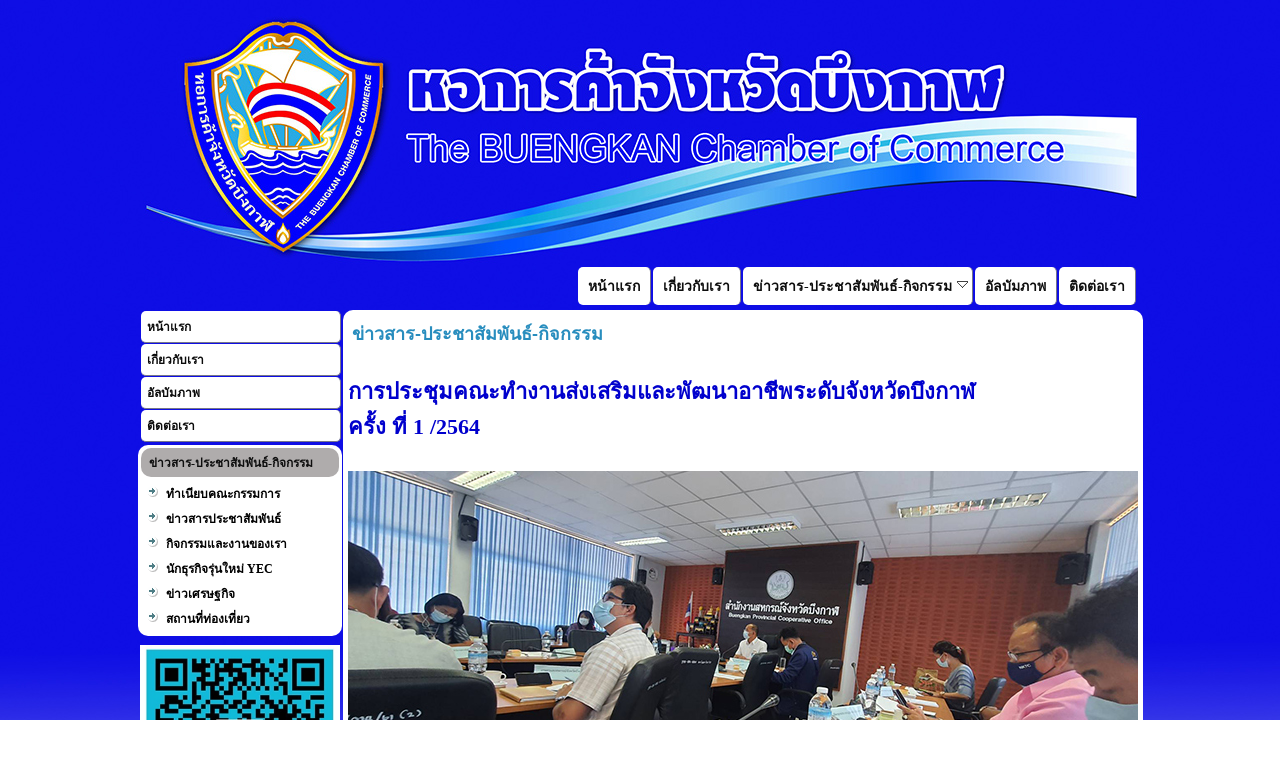

--- FILE ---
content_type: text/html
request_url: https://bkchamber.com/index.php?Content=servic&group=0&id=370&event=view
body_size: 11209
content:
<!DOCTYPE html>
<html>
<head>
<meta http-equiv="Content-Type" content="text/html; charset=utf-8">
<title>ประชุมคณะทำงานส่งเสริมและพัฒนาอาชีพฯ : หอการค้าจังหวัดบึงกาฬ bkchamber.com</title>


<meta name="description" content="
	การประชุมคณะทำงานส่งเสริมและพัฒนาอาชีพระดับจังหวัดบึงกาฬ
	ครั้ง ที่ 1 /2564
	&nbsp;

	
	
	
	&nbsp; &nbsp; &nbsp; &nbsp; &nbsp; &nbsp; &nbsp; &nbsp; วันที่ 23 กุมภาพันธ์&nbsp; 2564&nbsp; นายบุญเพ็ง&nbsp; ลามคำ&nbsp; ประธานหอการค้าจังหวัดบึงกาฬ เข้าร่วมประชุมคณะทำงานส่งเสริมและพัฒนาอาชีพระดับจังหวัดบึงกาฬ&nbsp; ครั้งที่ 1/2564&nbsp; ณ ห้องประชุมชั้น 2 อาคาร 2 สำนักงานสหกรณ์จังหวัดบึงกาฬ
" />
<meta name="keywords" content="หอการค้าจังหวัดบึงกาฬ" />
<link rel="image_src" href="http://bkchamber.com/_admin/covercontent/T_2-4-1614065811.png" />
<link rel="icon" href="http://bkchamber.com/favicon.ico?v=1001" type="image/x-icon" />
<link rel="shortcut icon" href="http://bkchamber.com/favicon.ico?v=1001" type="image/x-icon" />
<link href="https://bkchamber.com/cssstyles.css?v=1001" rel="stylesheet" type="text/css" />
<link href="https://bkchamber.com/stly.css?v=1001" rel="stylesheet" type="text/css" />
<!--<script src="https://bkchamber.com/Scripts/swfobject_modified.js?v=1001" type="text/javascript"></script>
<script language="JavaScript" type="text/javascript" src="https://bkchamber.com/wysiwyg.js?v=1001"></script>-->


<style>


.webfont100{
	font-family: Tahoma, Geneva, sans-serif;
	font-size: 18px;
	color: #00000;
	text-decoration: none;
	font-weight: bold;
}

</style></head><body style="background:url(https://bkchamber.com/_admin/images/info/bg.jpg); background-color:#FFFFFF; background-attachment:scroll; background-repeat:no-repeat; background-position:top center;"><script type="text/javascript" src="https://bkchamber.com/Scripts/jquery.min.js"></script>
 	<script type="text/javascript" src="https://bkchamber.com/lib/jquery-1.10.1.min.js?v=1001"></script>
	<!-- Add fancyBox main JS and CSS files -->
	<script type="text/javascript" src="https://bkchamber.com/source/jquery.fancybox.js?v=2.1.5?v=1001"></script>
	<link rel="stylesheet" type="text/css" href="https://bkchamber.com/source/jquery.fancybox.css?v=2.1.5" media="screen" />

	
	<script type="text/javascript">
		$(document).ready(function() {
			/*
			 *  Simple image gallery. Uses default settings
			 */

			$('.fancybox').fancybox();

			/*
			 *  Different effects
			 */

			// Change title type, overlay closing speed
			$(".fancybox-effects-a").fancybox({
				helpers: {
					title : {
						type : 'outside'
					},
					overlay : {
						speedOut : 0
					}
				}
			});

			// Disable opening and closing animations, change title type
			$(".fancybox-effects-b").fancybox({
				openEffect  : 'none',
				closeEffect	: 'none',

				helpers : {
					title : {
						type : 'over'
					}
				}
			});

			// Set custom style, close if clicked, change title type and overlay color
			$(".fancybox-effects-c").fancybox({
				wrapCSS    : 'fancybox-custom',
				closeClick : true,

				openEffect : 'none',

				helpers : {
					title : {
						type : 'inside'
					},
					overlay : {
						css : {
							'background' : 'rgba(238,238,238,0.85)'
						}
					}
				}
			});

			// Remove padding, set opening and closing animations, close if clicked and disable overlay
			$(".fancybox-effects-d").fancybox({
				padding: 0,

				openEffect : 'elastic',
				openSpeed  : 150,

				closeEffect : 'elastic',
				closeSpeed  : 150,

				closeClick : true,

				helpers : {
					overlay : null
				}
			});

			/*
			 *  Button helper. Disable animations, hide close button, change title type and content
			 */

			$('.fancybox-buttons').fancybox({
				openEffect  : 'none',
				closeEffect : 'none',

				prevEffect : 'none',
				nextEffect : 'none',

				closeBtn  : false,

				helpers : {
					title : {
						type : 'inside'
					},
					buttons	: {}
				},

				afterLoad : function() {
					this.title = 'Image ' + (this.index + 1) + ' of ' + this.group.length + (this.title ? ' - ' + this.title : '');
				}
			});


			/*
			 *  Thumbnail helper. Disable animations, hide close button, arrows and slide to next gallery item if clicked
			 */

			$('.fancybox-thumbs').fancybox({
				prevEffect : 'none',
				nextEffect : 'none',

				closeBtn  : false,
				arrows    : false,
				nextClick : true,

				helpers : {
					thumbs : {
						width  : 50,
						height : 50
					}
				}
			});

			/*
			 *  Media helper. Group items, disable animations, hide arrows, enable media and button helpers.
			*/
			$('.fancybox-media')
				.attr('rel', 'media-gallery')
				.fancybox({
					openEffect : 'none',
					closeEffect : 'none',
					prevEffect : 'none',
					nextEffect : 'none',

					arrows : false,
					helpers : {
						media : {},
						buttons : {}
					}
				});

			/*
			 *  Open manually
			 */

			$("#fancybox-manual-a").click(function() {
				$.fancybox.open('1_b.jpg');
			});

			$("#fancybox-manual-b").click(function() {
				$.fancybox.open({
					href : 'iframe.html',
					type : 'iframe',
					padding : 5
				});
			});

			$("#fancybox-manual-c").click(function() {
				$.fancybox.open([
					{
						href : '1_b.jpg',
						title : 'My title'
					}, {
						href : '2_b.jpg',
						title : '2nd title'
					}, {
						href : '3_b.jpg'
					}
				], {
					helpers : {
						thumbs : {
							width: 75,
							height: 50
						}
					}
				});
			});


		});
	</script>
	
    
    <style class="cp-pen-styles">
.image-link {
  cursor: -webkit-zoom-in;
  cursor: -moz-zoom-in;
  cursor: zoom-in;
}
/* Magnific Popup CSS */
.mfp-bg {
  top: 0;
  left: 0;
  width: 100%;
  height: 100%;
  z-index: 1042;
  overflow: hidden;
  position: fixed;
  background: #0b0b0b;
  opacity: 0.8;
  filter: alpha(opacity=80); }

.mfp-wrap {
  top: 0;
  left: 0;
  width: 100%;
  height: 100%;
  z-index: 1043;
  position: fixed;
  outline: none !important;
  -webkit-backface-visibility: hidden; }

.mfp-container {
  text-align: center;
  position: absolute;
  width: 100%;
  height: 100%;
  left: 0;
  top: 0;
  padding: 0 8px;
  -webkit-box-sizing: border-box;
  -moz-box-sizing: border-box;
  box-sizing: border-box; }

.mfp-container:before {
  content: '';
  display: inline-block;
  height: 100%;
  vertical-align: middle; }

.mfp-align-top .mfp-container:before {
  display: none; }

.mfp-content {
  position: relative;
  display: inline-block;
  vertical-align: middle;
  margin: 0 auto;
  text-align: left;
  z-index: 1045; }

.mfp-inline-holder .mfp-content, .mfp-ajax-holder .mfp-content {
  width: 100%;
  cursor: auto; }

.mfp-ajax-cur {
  cursor: progress; }

.mfp-zoom-out-cur, .mfp-zoom-out-cur .mfp-image-holder .mfp-close {
  cursor: -moz-zoom-out;
  cursor: -webkit-zoom-out;
  cursor: zoom-out; }

.mfp-zoom {
  cursor: pointer;
  cursor: -webkit-zoom-in;
  cursor: -moz-zoom-in;
  cursor: zoom-in; }

.mfp-auto-cursor .mfp-content {
  cursor: auto; }

.mfp-close, .mfp-arrow, .mfp-preloader, .mfp-counter {
  -webkit-user-select: none;
  -moz-user-select: none;
  user-select: none; }

.mfp-loading.mfp-figure {
  display: none; }

.mfp-hide {
  display: none !important; }

.mfp-preloader {
  color: #cccccc;
  position: absolute;
  top: 50%;
  width: auto;
  text-align: center;
  margin-top: -0.8em;
  left: 8px;
  right: 8px;
  z-index: 1044; }
  .mfp-preloader a {
    color: #cccccc; }
    .mfp-preloader a:hover {
      color: white; }

.mfp-s-ready .mfp-preloader {
  display: none; }

.mfp-s-error .mfp-content {
  display: none; }

button.mfp-close, button.mfp-arrow {
  overflow: visible;
  cursor: pointer;
  background: transparent;
  border: 0;
  -webkit-appearance: none;
  display: block;
  outline: none;
  padding: 0;
  z-index: 1046;
  -webkit-box-shadow: none;
  box-shadow: none; }
button::-moz-focus-inner {
  padding: 0;
  border: 0; }

.mfp-close {
  width: 44px;
  height: 44px;
  line-height: 44px;
  position: absolute;
  right: 0;
  top: 0;
  text-decoration: none;
  text-align: center;
  opacity: 0.65;
  padding: 0 0 18px 10px;
  color: white;
  font-style: normal;
  font-size: 28px;
  font-family: Arial, Baskerville, monospace; }
  .mfp-close:hover, .mfp-close:focus {
    opacity: 1; }
  .mfp-close:active {
    top: 1px; }

.mfp-close-btn-in .mfp-close {
  color: #333333; }

.mfp-image-holder .mfp-close, .mfp-iframe-holder .mfp-close {
  color: white;
  right: -6px;
  text-align: right;
  padding-right: 6px;
  width: 100%; }

.mfp-counter {
  position: absolute;
  top: 0;
  right: 0;
  color: #cccccc;
  font-size: 12px;
  line-height: 18px; }

.mfp-arrow {
  position: absolute;
  opacity: 0.65;
  margin: 0;
  top: 50%;
  margin-top: -55px;
  padding: 0;
  width: 90px;
  height: 110px;
  -webkit-tap-highlight-color: rgba(0, 0, 0, 0); }
  .mfp-arrow:active {
    margin-top: -54px; }
  .mfp-arrow:hover, .mfp-arrow:focus {
    opacity: 1; }
  .mfp-arrow:before, .mfp-arrow:after, .mfp-arrow .mfp-b, .mfp-arrow .mfp-a {
    content: '';
    display: block;
    width: 0;
    height: 0;
    position: absolute;
    left: 0;
    top: 0;
    margin-top: 35px;
    margin-left: 35px;
    border: medium inset transparent; }
  .mfp-arrow:after, .mfp-arrow .mfp-a {
    border-top-width: 13px;
    border-bottom-width: 13px;
    top: 8px; }
  .mfp-arrow:before, .mfp-arrow .mfp-b {
    border-top-width: 21px;
    border-bottom-width: 21px; }

.mfp-arrow-left {
  left: 0; }
  .mfp-arrow-left:after, .mfp-arrow-left .mfp-a {
    border-right: 17px solid white;
    margin-left: 31px; }
  .mfp-arrow-left:before, .mfp-arrow-left .mfp-b {
    margin-left: 25px;
    border-right: 27px solid #3f3f3f; }

.mfp-arrow-right {
  right: 0; }
  .mfp-arrow-right:after, .mfp-arrow-right .mfp-a {
    border-left: 17px solid white;
    margin-left: 39px; }
  .mfp-arrow-right:before, .mfp-arrow-right .mfp-b {
    border-left: 27px solid #3f3f3f; }

.mfp-iframe-holder {
  padding-top: 40px;
  padding-bottom: 40px; }
  .mfp-iframe-holder .mfp-content {
    line-height: 0;
    width: 100%;
    max-width: 900px; }
  .mfp-iframe-holder .mfp-close {
    top: -40px; }

.mfp-iframe-scaler {
  width: 100%;
  height: 0;
  overflow: hidden;
  padding-top: 56.25%; }
  .mfp-iframe-scaler iframe {
    position: absolute;
    display: block;
    top: 0;
    left: 0;
    width: 100%;
    height: 100%;
    box-shadow: 0 0 8px rgba(0, 0, 0, 0.6);
    background: black; }

/* Main image in popup */
img.mfp-img {
  width: auto;
  max-width: 100%;
  height: auto;
  display: block;
  line-height: 0;
  -webkit-box-sizing: border-box;
  -moz-box-sizing: border-box;
  box-sizing: border-box;
  padding: 40px 0 40px;
  margin: 0 auto; }

/* The shadow behind the image */
.mfp-figure {
  line-height: 0; }
  .mfp-figure:after {
    content: '';
    position: absolute;
    left: 0;
    top: 40px;
    bottom: 40px;
    display: block;
    right: 0;
    width: auto;
    height: auto;
    z-index: -1;
    box-shadow: 0 0 8px rgba(0, 0, 0, 0.6);
    background: #444444; }
  .mfp-figure small {
    color: #bdbdbd;
    display: block;
    font-size: 12px;
    line-height: 14px; }
  .mfp-figure figure {
    margin: 0; }

.mfp-bottom-bar {
  margin-top: -36px;
  position: absolute;
  top: 100%;
  left: 0;
  width: 100%;
  cursor: auto; }

.mfp-title {
  text-align: left;
  line-height: 18px;
  color: #f3f3f3;
  word-wrap: break-word;
  padding-right: 36px; }

.mfp-image-holder .mfp-content {
  max-width: 100%; }

.mfp-gallery .mfp-image-holder .mfp-figure {
  cursor: pointer; }

@media screen and (max-width: 800px) and (orientation: landscape), screen and (max-height: 300px) {
  /**
       * Remove all paddings around the image on small screen
       */
  .mfp-img-mobile .mfp-image-holder {
    padding-left: 0;
    padding-right: 0; }
  .mfp-img-mobile img.mfp-img {
    padding: 0; }
  .mfp-img-mobile .mfp-figure {
    /* The shadow behind the image */ }
    .mfp-img-mobile .mfp-figure:after {
      top: 0;
      bottom: 0; }
    .mfp-img-mobile .mfp-figure small {
      display: inline;
      margin-left: 5px; }
  .mfp-img-mobile .mfp-bottom-bar {
    background: rgba(0, 0, 0, 0.6);
    bottom: 0;
    margin: 0;
    top: auto;
    padding: 3px 5px;
    position: fixed;
    -webkit-box-sizing: border-box;
    -moz-box-sizing: border-box;
    box-sizing: border-box; }
    .mfp-img-mobile .mfp-bottom-bar:empty {
      padding: 0; }
  .mfp-img-mobile .mfp-counter {
    right: 5px;
    top: 3px; }
  .mfp-img-mobile .mfp-close {
    top: 0;
    right: 0;
    width: 35px;
    height: 35px;
    line-height: 35px;
    background: rgba(0, 0, 0, 0.6);
    position: fixed;
    text-align: center;
    padding: 0; } }

@media all and (max-width: 900px) {
  .mfp-arrow {
    -webkit-transform: scale(0.75);
    transform: scale(0.75); }
  .mfp-arrow-left {
    -webkit-transform-origin: 0;
    transform-origin: 0; }
  .mfp-arrow-right {
    -webkit-transform-origin: 100%;
    transform-origin: 100%; }
  .mfp-container {
    padding-left: 6px;
    padding-right: 6px; } }

.mfp-ie7 .mfp-img {
  padding: 0; }
.mfp-ie7 .mfp-bottom-bar {
  width: 600px;
  left: 50%;
  margin-left: -300px;
  margin-top: 5px;
  padding-bottom: 5px; }
.mfp-ie7 .mfp-container {
  padding: 0; }
.mfp-ie7 .mfp-content {
  padding-top: 44px; }
.mfp-ie7 .mfp-close {
  top: 0;
  right: 0;
  padding-top: 0; }

/* This block of CSS adds opacity transition to background */
.mfp-with-zoom .mfp-container,
.mfp-with-zoom.mfp-bg {
	opacity: 0;
	-webkit-backface-visibility: hidden;
	-webkit-transition: all 0.3s ease-out; 
	-moz-transition: all 0.3s ease-out; 
	-o-transition: all 0.3s ease-out; 
	transition: all 0.3s ease-out;
}

.mfp-with-zoom.mfp-ready .mfp-container {
		opacity: 1;
}
.mfp-with-zoom.mfp-ready.mfp-bg {
		opacity: 0.8;
}

.mfp-with-zoom.mfp-removing .mfp-container, 
.mfp-with-zoom.mfp-removing.mfp-bg {
	opacity: 0;
}



/* padding-bottom and top for image */
.mfp-no-margins img.mfp-img {
	padding: 0;
}
/* position of shadow behind the image */
.mfp-no-margins .mfp-figure:after {
	top: 0;
	bottom: 0;
}
/* padding for main container */
.mfp-no-margins .mfp-container {
	padding: 0;
}



/* aligns caption to center */
.mfp-title {
  text-align: center;
  padding: 6px 0;
}
.image-source-link {
  color: #DDD;
}
.box{
	width:200px;
	height:200px;
	
}
</style>       
        <script src="https://bkchamber.com/_admin/script/jquery.resizecrop-0.1.0.js"></script>
        <script type="text/javascript">  
            $().ready(function() {              });  
        </script>
        


<table width="995" align="center" border="0"  cellpadding="0" cellspacing="0">
  <tr>
    <td><table width="100%" border="0" cellspacing="1" cellpadding="0">
  
   <tr><td valign="top" class="text" height="260"  style="background:url(https://bkchamber.com/_admin/images/banner/0-1578456635.png); background-repeat:no-repeat; background-position:left">&nbsp;<p>
	&nbsp;</p>
<p>
	&nbsp;</p>
<p>
	&nbsp;</p>
<p>
	&nbsp;</p>
<p>
	&nbsp;</p>
<p>
	&nbsp;</p>
</td> </tr>    
    
 
</table>
<script type="text/javascript">  

var ddsmoothmenu={

//Specify full URL to down and right arrow images (23 is padding-right added to top level LIs with drop downs):
arrowimages: {down:['downarrowclass', 'https://bkchamber.com/down.gif', 20], right:['rightarrowclass', 'https://bkchamber.com/right.gif']},
transition: {overtime:300, outtime:300}, //duration of slide in/ out animation, in milliseconds
shadow: {enable:false, offsetx:5, offsety:5}, //enable shadow?
showhidedelay: {showdelay: 100, hidedelay: 200}, //set delay in milliseconds before sub menus appear and disappear, respectively

///////Stop configuring beyond here///////////////////////////

detectwebkit: navigator.userAgent.toLowerCase().indexOf("applewebkit")!=-1, //detect WebKit browsers (Safari, Chrome etc)
detectie6: document.all && !window.XMLHttpRequest,
css3support: window.msPerformance || (!document.all && document.querySelector), //detect browsers that support CSS3 box shadows (ie9+ or FF3.5+, Safari3+, Chrome etc)
ismobile:navigator.userAgent.match(/(iPad)|(iPhone)|(iPod)|(android)|(webOS)/i) != null, //boolean check for popular mobile browsers

getajaxmenu:function($, setting){ //function to fetch external page containing the panel DIVs
	var $menucontainer=$('#'+setting.contentsource[0]) //reference empty div on page that will hold menu
	$menucontainer.html("Loading Menu...")
	$.ajax({
		url: setting.contentsource[1], //path to external menu file
		async: true,
		error:function(ajaxrequest){
			$menucontainer.html('Error fetching content. Server Response: '+ajaxrequest.responseText)
		},
		success:function(content){
			$menucontainer.html(content)
			ddsmoothmenu.buildmenu($, setting)
		}
	})
},


buildmenu:function($, setting){
	var smoothmenu=ddsmoothmenu
	var $mainmenu=$("#"+setting.mainmenuid+">ul") //reference main menu UL
	$mainmenu.parent().get(0).className=setting.classname || "ddsmoothmenu"
	var $headers=$mainmenu.find("ul").parent()
	$headers.hover(
		function(e){
			$(this).children('a:eq(0)').addClass('selected')
		},
		function(e){
			$(this).children('a:eq(0)').removeClass('selected')
		}
	)
	$headers.each(function(i){ //loop through each LI header
		var $curobj=$(this).css({zIndex: 100-i}) //reference current LI header
		var $subul=$(this).find('ul:eq(0)').css({display:'block'})
		$subul.data('timers', {})
		this._dimensions={w:this.offsetWidth, h:this.offsetHeight, subulw:$subul.outerWidth(), subulh:$subul.outerHeight()}
		this.istopheader=$curobj.parents("ul").length==1? true : false //is top level header?
		$subul.css({top:this.istopheader && setting.orientation!='v'? this._dimensions.h+"px" : 0})
		$curobj.children("a:eq(0)").css(this.istopheader? {paddingRight: smoothmenu.arrowimages.down[2]} : {}).append( //add arrow images
			'<img src="'+ (this.istopheader && setting.orientation!='v'? smoothmenu.arrowimages.down[1] : smoothmenu.arrowimages.right[1])
			+'" class="' + (this.istopheader && setting.orientation!='v'? smoothmenu.arrowimages.down[0] : smoothmenu.arrowimages.right[0])
			+ '" style="border:0;" />'
		)
		if (smoothmenu.shadow.enable && !smoothmenu.css3support){ //if shadows enabled and browser doesn't support CSS3 box shadows
			this._shadowoffset={x:(this.istopheader?$subul.offset().left+smoothmenu.shadow.offsetx : this._dimensions.w), y:(this.istopheader? $subul.offset().top+smoothmenu.shadow.offsety : $curobj.position().top)} //store this shadow's offsets
			if (this.istopheader)
				$parentshadow=$(document.body)
			else{
				var $parentLi=$curobj.parents("li:eq(0)")
				$parentshadow=$parentLi.get(0).$shadow
			}
			this.$shadow=$('<div class="ddshadow'+(this.istopheader? ' toplevelshadow' : '')+'"></div>').prependTo($parentshadow).css({left:this._shadowoffset.x+'px', top:this._shadowoffset.y+'px'})  //insert shadow DIV and set it to parent node for the next shadow div
		}
		$curobj.hover(
			function(e){
				var $targetul=$subul //reference UL to reveal
				var header=$curobj.get(0) //reference header LI as DOM object
				clearTimeout($targetul.data('timers').hidetimer)
				$targetul.data('timers').showtimer=setTimeout(function(){
					header._offsets={left:$curobj.offset().left, top:$curobj.offset().top}
					var menuleft=header.istopheader && setting.orientation!='v'? 0 : header._dimensions.w
					menuleft=(header._offsets.left+menuleft+header._dimensions.subulw>$(window).width())? (header.istopheader && setting.orientation!='v'? -header._dimensions.subulw+header._dimensions.w : -header._dimensions.w) : menuleft //calculate this sub menu's offsets from its parent
					if ($targetul.queue().length<=1){ //if 1 or less queued animations
						$targetul.css({left:menuleft+"px", width:header._dimensions.subulw+'px'}).animate({height:'show',opacity:'show'}, ddsmoothmenu.transition.overtime)
						if (smoothmenu.shadow.enable && !smoothmenu.css3support){
							var shadowleft=header.istopheader? $targetul.offset().left+ddsmoothmenu.shadow.offsetx : menuleft
							var shadowtop=header.istopheader?$targetul.offset().top+smoothmenu.shadow.offsety : header._shadowoffset.y
							if (!header.istopheader && ddsmoothmenu.detectwebkit){ //in WebKit browsers, restore shadow's opacity to full
								header.$shadow.css({opacity:1})
							}
							header.$shadow.css({overflow:'', width:header._dimensions.subulw+'px', left:shadowleft+'px', top:shadowtop+'px'}).animate({height:header._dimensions.subulh+'px'}, ddsmoothmenu.transition.overtime)
						}
					}
				}, ddsmoothmenu.showhidedelay.showdelay)
			},
			function(e){
				var $targetul=$subul
				var header=$curobj.get(0)
				clearTimeout($targetul.data('timers').showtimer)
				$targetul.data('timers').hidetimer=setTimeout(function(){
					$targetul.animate({height:'hide', opacity:'hide'}, ddsmoothmenu.transition.outtime)
					if (smoothmenu.shadow.enable && !smoothmenu.css3support){
						if (ddsmoothmenu.detectwebkit){ //in WebKit browsers, set first child shadow's opacity to 0, as "overflow:hidden" doesn't work in them
							header.$shadow.children('div:eq(0)').css({opacity:0})
						}
						header.$shadow.css({overflow:'hidden'}).animate({height:0}, ddsmoothmenu.transition.outtime)
					}
				}, ddsmoothmenu.showhidedelay.hidedelay)
			}
		) //end hover
	}) //end $headers.each()
	if (smoothmenu.shadow.enable && smoothmenu.css3support){ //if shadows enabled and browser supports CSS3 shadows
		var $toplevelul=$('#'+setting.mainmenuid+' ul li ul')
		var css3shadow=parseInt(smoothmenu.shadow.offsetx)+"px "+parseInt(smoothmenu.shadow.offsety)+"px 1px #aaa" //construct CSS3 box-shadow value
		var shadowprop=["boxShadow", "MozBoxShadow", "WebkitBoxShadow", "MsBoxShadow"] //possible vendor specific CSS3 shadow properties
		for (var i=0; i<shadowprop.length; i++){
			$toplevelul.css(shadowprop[i], css3shadow)
		}
	}
	$mainmenu.find("ul").css({display:'none', visibility:'visible'})
},

init:function(setting){
	if (typeof setting.customtheme=="object" && setting.customtheme.length==2){ //override default menu colors (default/hover) with custom set?
		var mainmenuid='#'+setting.mainmenuid
		var mainselector=(setting.orientation=="v")? mainmenuid : mainmenuid+', '+mainmenuid
		document.write('<style type="text/css">\n'
			+mainselector+' ul li a {background:'+setting.customtheme[0]+';}\n'
			+mainmenuid+' ul li a:hover {background:'+setting.customtheme[1]+';}\n'
		+'</style>')
	}
	this.shadow.enable=(document.all && !window.XMLHttpRequest)? false : this.shadow.enable //in IE6, always disable shadow
	jQuery(document).ready(function($){ //ajax menu?
		if (typeof setting.contentsource=="object"){ //if external ajax menu
			ddsmoothmenu.getajaxmenu($, setting)
		}
		else{ //else if markup menu
			ddsmoothmenu.buildmenu($, setting)
		}
	})
}

} //end ddsmoothmenu variable
</script>




<table width="100%" border="0" cellpadding="1" cellspacing="0">
<tr>
  		<style type="text/css">
.ddsmoothmenu{
display: block;
font: bold 14px Tahoma;
padding: 5px 5px 5px 5px;
width: 99%;
height: 33px;
text-decoration: none;
-webkit-border-radius: 5px;
-moz-border-radius: 5px;
border-radius: 5px;
background-color: none;

}

.ddsmoothmenu ul{
z-index:100;
margin: 0;
padding: 0;
list-style-type: none;
}

/*Top level list items*/
.ddsmoothmenu ul li{
position: relative;
padding: 0px 2px 0px 0px;
float: right;  /*จัดตำแหน่งเมนู */
}

/*Top level menu link items style*/
.ddsmoothmenu ul li a{
display: block;
background: #FFFFFF; /*background of menu items (default state)*/
color: #0D0D0D;
padding: 8px 10px;
border-right: 1px solid #778;text-decoration: none;
-webkit-border-radius: 5px;
-moz-border-radius: 5px;
border-radius: 5px;
}

* html .ddsmoothmenu ul li a{ /*IE6 hack to get sub menu links to behave correctly*/
display: inline-block;
}

.ddsmoothmenu ul li a:link, .ddsmoothmenu ul li a:visited{
color: #0D0D0D;
}

.ddsmoothmenu ul li a.selected { /*CSS class that's dynamically added to the currently active menu items' LI A element*/
background: #AFAFAF !important; 
color: #0D0D0D;
}

.ddsmoothmenu ul li a:hover{
background: #AFAFAF; /*background of menu items during onmouseover (hover state)*/
color: #0D0D0D;
}
	
/* sub menus */
.ddsmoothmenu ul li ul{
position: absolute;
left: -3000px;
padding: 0px 0px 0px 0px;
visibility: hidden;
-webkit-border-radius: 5px;
-moz-border-radius: 5px;
border-radius: 5px;
background-color: transparent;

}

/*Sub level menu list items (alters style from Top level List Items)*/
.ddsmoothmenu ul li ul li{
display: list-item;
float: none;
padding: 1px 1px 0px 0px;
}

/*All subsequent sub menu levels vertical offset after 1st level sub menu */
.ddsmoothmenu ul li ul li ul{
top: 0;
padding: 0px 0px 0px 2px;
filter:alpha(opacity=95);
 -moz-opacity:.25;opacity:.95;
}

/* Sub level menu links style */
.ddsmoothmenu ul li ul li a{
font: normal 13px Tahoma;
padding: 5px;
padding-left:5px;
padding-right:20px;
margin: 0;
border-top-width: 1;



border-bottom: 1px solid gray;
-webkit-border-radius: 5px;
-moz-border-radius: 5px;
border-radius: 5px;
filter:alpha(opacity=98);
 -moz-opacity:.25;opacity:.98;
}

/* Holly Hack for IE \*/
* html .ddsmoothmenu{height: 1%;} /*Holly Hack for IE7 and below*/


/* ######### CSS classes applied to down and right arrow images  ######### */

.downarrowclass{
position: absolute;
top: 12px;
right: 7px;
}

.rightarrowclass{
position: absolute;
top: 9px;
right: 5px;
}

/* ######### CSS for shadow added to sub menus  ######### */

.ddshadow{ 
position: absolute;
left: 0;
top: 0;
width: 0;
height: 0;
}

.toplevelshadow{
margin: 5px 0 0 5px; /* in NON CSS3 capable browsers gives the offset of the shadow */
opacity: 0.8; /* shadow opacity mostly for NON CSS3 capable browsers. Doesn't work in IE */
}

.ddcss3support .ddshadow.toplevelshadow {
margin: 0; /* in CSS3 capable browsers overrides offset from NON CSS3 capable browsers, allowing the box-shadow values in the next selector to govern that */
/* opacity: 1; */ /* optionally uncomment this to remove partial opacity for browsers supporting a box-shadow property which has its own slight gradient opacity */
}

.ddcss3support .ddshadow {
background-color: transparent;
}









/*  เมนูแนวซ้าย */
.ddsmoothmenu-v ul{
margin: 0;
padding: 0;
width: auto; /* Main Menu Item widths */
list-style-type: none;
text-align:left;
font: bold 12px Verdana;
-webkit-border-radius: 5px;
-moz-border-radius: 5px;
border-radius: 5px;
}
 
.ddsmoothmenu-v ul li{
position: relative;
padding: 1px 1px 0px 3px;

}

/* Top level menu links style */
.ddsmoothmenu-v ul li a{
display: block;
width:auto;
overflow: auto; /*force hasLayout in IE7 */
color: white;
text-decoration: none;
padding: 6px;
padding-right:20px;
border-bottom: 1px solid #778;
border-right: 1px solid #778;
-webkit-border-radius: 5px;
-moz-border-radius: 5px;
border-radius: 5px;

}

.ddsmoothmenu-v ul li a:link, .ddsmoothmenu-v ul li a:visited, .ddsmoothmenu-v ul li a:active{
background: #FFFFFF; /*background of menu items (default state)*/
color: #0B0B0B;

}


.ddsmoothmenu-v ul li a.selected{ /*CSS class that's dynamically added to the currently active menu items' LI A element*/
background: #9A9A9A; 
color: #0B0B0B;

}

.ddsmoothmenu-v ul li a:hover{
background: #9A9A9A; /*background of menu items during onmouseover (hover state)*/
color: #0B0B0B;
}

/*Sub level menu items */
.ddsmoothmenu-v ul li ul{
position: absolute;
top: 0;
font-weight: normal;
visibility: hidden;
filter:alpha(opacity=95);
 -moz-opacity:.25;opacity:.95;
}

 
/* Holly Hack for IE \*/
* html .ddsmoothmenu-v ul li { float: left; height: 1%; }
* html .ddsmoothmenu-v ul li a { height: 1%; }
/* End */
</style><script type="text/javascript">
ddsmoothmenu.init({
	mainmenuid: "smoothmenu1", //menu DIV id
	orientation: 'h', //Horizontal or vertical menu: Set to "h" or "v"
	classname: 'ddsmoothmenu', //class added to menu's outer DIV
	//customtheme: ["#1c5a80", "#18374a"],
	contentsource: "markup" //"markup" or ["container_id", "path_to_menu_file"]
})
</script>         
<div id="smoothmenu1" class="ddsmoothmenu">
<ul>
 <li><a href="https://bkchamber.com/contact" ><span>ติดต่อเรา</span></a></li><li><a href="https://bkchamber.com/Gallerymain" ><span>อัลบัมภาพ</span></a></li><li><a href="https://bkchamber.com/servic" ><span>ข่าวสาร-ประชาสัมพันธ์-กิจกรรม</span></a><ul><li><a href="https://bkchamber.com/servic/0/ทำเนียบคณะกรรมการ"><span> &raquo; ทำเนียบคณะกรรมการ</span></a></li><li><a href="https://bkchamber.com/servic/0/ข่าวสารประชาสัมพันธ์"><span> &raquo; ข่าวสารประชาสัมพันธ์</span></a></li><li><a href="https://bkchamber.com/servic/0/กิจกรรมและงานของเรา"><span> &raquo; กิจกรรมและงานของเรา</span></a></li><li><a href="https://bkchamber.com/servic/0/นักธุรกิจรุ่นใหม่ YEC"><span> &raquo; นักธุรกิจรุ่นใหม่ YEC</span></a></li><li><a href="https://bkchamber.com/servic/0/ข่าวเศรษฐกิจ"><span> &raquo; ข่าวเศรษฐกิจ</span></a></li><li><a href="https://bkchamber.com/servic/0/สถานที่ท่องเที่ยว"><span> &raquo; สถานที่ท่องเที่ยว</span></a></li></ul></li><li><a href="https://bkchamber.com/about" ><span>เกี่ยวกับเรา</span></a></li><li><a href="https://bkchamber.com/" ><span>หน้าแรก</span></a></li>

</ul>
<br style="clear: left" />
</div>   </tr>
            </table>                                 <table width="100%" border="0" cellspacing="2" cellpadding="0">
  
   <tr><td  valign="top" class="text" height="" ></td> </tr> 
</table>
<table width="100%" border="0" cellpadding="0" cellspacing="1" class="text">
  <tr  class="rounded-img" >
    <td width="200"  valign="top"  bgcolor=""  align="center" class="rounded-img"><script type="text/javascript">
ddsmoothmenu.init({
	mainmenuid: "smoothmenu2", //Menu DIV id
	orientation: 'v', //Horizontal or vertical menu: Set to "h" or "v"
	classname: 'ddsmoothmenu-v', //class added to menu's outer DIV
	//customtheme: ["#804000", "#482400"],
	contentsource: "markup" //"markup" or ["container_id", "path_to_menu_file"]
})

</script>  
<div id="smoothmenu2" class="ddsmoothmenu-v">
<ul>
<li><a href="https://bkchamber.com/">หน้าแรก</a></li><li><a href="https://bkchamber.com/about">เกี่ยวกับเรา</a></li><li><a href="https://bkchamber.com/Gallerymain">อัลบัมภาพ</a></li><li><a href="https://bkchamber.com/contact">ติดต่อเรา</a></li></ul></div>
<table width="100%" border="0" cellspacing="0" cellpadding="0">
  <tr>
    <td height="3"></td>
  </tr>
</table>
 <table width="100%" border="0" align="center" cellpadding="3" cellspacing="0" class="rounded-img" bgcolor="#FFFFFF">
  <tr>
    <td height="10" class="text" ><table width="100%" border="0" cellspacing="0" cellpadding="5" class="rounded-img" bgcolor="#AFACAC" >
        <tr>
          <td class="text"><strong>&nbsp;<a href="https://bkchamber.com/servic"><font color="#0E0E0E">ข่าวสาร-ประชาสัมพันธ์-กิจกรรม</font></a></strong></td>
        </tr>
    </table></td>
  </tr>
  <tr>
    <td height="20"><table width="98%" border="0" align="center" cellpadding="0" cellspacing="0" class="text">
                     
      <tr>
        <td width="20" align="center" ><img src="https://bkchamber.com/images/blulet.png" width="12" height="12" /></td>
        <td height="22" align="left"><strong>&nbsp;<a href="https://bkchamber.com/servic/0/ทำเนียบคณะกรรมการ"><font color="#000000">ทำเนียบคณะกรรมการ</font></a></strong></td>
      </tr>
            <tr>
        <td height="3" colspan="2"></td>
      </tr>
           
      <tr>
        <td width="20" align="center" ><img src="https://bkchamber.com/images/blulet.png" width="12" height="12" /></td>
        <td height="22" align="left"><strong>&nbsp;<a href="https://bkchamber.com/servic/0/ข่าวสารประชาสัมพันธ์"><font color="#000000">ข่าวสารประชาสัมพันธ์</font></a></strong></td>
      </tr>
            <tr>
        <td height="3" colspan="2"></td>
      </tr>
           
      <tr>
        <td width="20" align="center" ><img src="https://bkchamber.com/images/blulet.png" width="12" height="12" /></td>
        <td height="22" align="left"><strong>&nbsp;<a href="https://bkchamber.com/servic/0/กิจกรรมและงานของเรา"><font color="#000000">กิจกรรมและงานของเรา</font></a></strong></td>
      </tr>
            <tr>
        <td height="3" colspan="2"></td>
      </tr>
           
      <tr>
        <td width="20" align="center" ><img src="https://bkchamber.com/images/blulet.png" width="12" height="12" /></td>
        <td height="22" align="left"><strong>&nbsp;<a href="https://bkchamber.com/servic/0/นักธุรกิจรุ่นใหม่ YEC"><font color="#000000">นักธุรกิจรุ่นใหม่ YEC</font></a></strong></td>
      </tr>
            <tr>
        <td height="3" colspan="2"></td>
      </tr>
           
      <tr>
        <td width="20" align="center" ><img src="https://bkchamber.com/images/blulet.png" width="12" height="12" /></td>
        <td height="22" align="left"><strong>&nbsp;<a href="https://bkchamber.com/servic/0/ข่าวเศรษฐกิจ"><font color="#000000">ข่าวเศรษฐกิจ</font></a></strong></td>
      </tr>
            <tr>
        <td height="3" colspan="2"></td>
      </tr>
           
      <tr>
        <td width="20" align="center" ><img src="https://bkchamber.com/images/blulet.png" width="12" height="12" /></td>
        <td height="22" align="left"><strong>&nbsp;<a href="https://bkchamber.com/servic/0/สถานที่ท่องเที่ยว"><font color="#000000">สถานที่ท่องเที่ยว</font></a></strong></td>
      </tr>
            <tr>
        <td height="3" colspan="2"></td>
      </tr>
          </table></td>
  </tr>
</table>
<table width="100%" border="0" cellspacing="0" cellpadding="0">
  <tr>
    <td height="3"></td>
  </tr>
</table>
<table width="200" border="0" cellpadding="0" cellspacing="2">  
  <tr><td>
    
 </td></tr>
</table><table width="200" border="0" cellpadding="0" cellspacing="2">  
   <tr><td  align="center" ><a href="https://maps.app.goo.gl/5isMG3LmqGNYa6kK6" target="_blank"><img src="https://bkchamber.com/_admin/images/banner/T_2-1746969219.png" width="200"  border="0" /></a></td> </tr><tr><td  align="center" ><a href="https://www.bkchamber.com/index.php?Content=servic&group=6&id=399" target="_blank"><img src="https://bkchamber.com/_admin/images/banner/T_2-1746856151.png" width="200"  border="0" /></a></td> </tr><tr><td  align="center" ><a href="http://www.bkchamber.com/index.php?Content=servic&group=1&id=134" target="_blank"><img src="https://bkchamber.com/_admin/images/banner/T_2-1423815001.png" width="200"  border="0" /></a></td> </tr><tr><td  align="center" ><a href="http://www.bkchamber.com/about" target="_blank"><img src="https://bkchamber.com/_admin/images/banner/T_2-1432524240.png" width="200"  border="0" /></a></td> </tr><tr><td  align="center" ><a href="https://www.facebook.com/profile.php?id=61576654020081" target="_blank"><img src="https://bkchamber.com/_admin/images/banner/T_2-1424422891.png" width="200"  border="0" /></a></td> </tr><tr><td  align="center" ><img src="https://bkchamber.com/_admin/images/banner/T_2-1406259721.png" width="200"  border="0" /></td> </tr>    
    
 
</table>   <table width="100%" border="0" cellspacing="0" cellpadding="0">
  <tr>
    <td height="3"></td>
  </tr>
</table>
<table width="100%" border="0" cellspacing="0" cellpadding="5" bgcolor="#DEDEDE"  class="rounded-img" >
  <tr>
    <td>  <table width="100%" border="0" align="center" cellpadding="4" cellspacing="0" class="text" >
                        <tr>
                          <td width="16"><img src="https://bkchamber.com/counter/vtoday.png" width="16" height="16"></td>
                          <td width="527"><strong><font color="#1B1B1B">วันนี้</font></strong></td>
                          <td width="421" align="right"><font color="#1B1B1B">862</font></td>
                        </tr>
                        <tr>
                          <td><img src="https://bkchamber.com/counter/vyesterday.png" width="16" height="16"></td>
                          <td><strong><font color="#1B1B1B">เมื่อวาน</font></strong></td>
                          <td align="right"><font color="#1B1B1B">1,209</font></td>
                        </tr>
                        <tr>
                          <td><img src="https://bkchamber.com/counter/vweek.png" width="16" height="16"></td>
                          <td><strong><font color="#1B1B1B">สัปดาห์นี้</font></strong></td>
                          <td align="right"><font color="#1B1B1B">3,584</font></td>
                        </tr>
                        <tr>
                          <td><img src="https://bkchamber.com/counter/vweek.png" width="16" height="16"></td>
                          <td><strong><font color="#1B1B1B">สัปดาห์ก่อน</font></strong></td>
                          <td align="right"><font color="#1B1B1B">17,871</font></td>
                        </tr>
                        <tr>
                          <td><img src="https://bkchamber.com/counter/vmonth.png" width="16" height="16"></td>
                          <td><strong><font color="#1B1B1B">เดือนนี้</font></strong></td>
                          <td align="right"><font color="#1B1B1B">36,775</font></td>
                        </tr>
                        <tr>
                          <td><img src="https://bkchamber.com/counter/vmonth.png" alt="" width="16" height="16"></td>
                          <td><strong><font color="#1B1B1B">เดือนก่อน</font></strong></td>
                          <td align="right"><font color="#1B1B1B">
                          43,866</font></td>
                        </tr>
                        <tr>
                          <td><img src="https://bkchamber.com/counter/vall.png" width="16" height="16"></td>
                          <td><strong><font color="#1B1B1B">ทั้งหมด</font></strong></td>
                          <td align="right"><font color="#1B1B1B">2,365,472</font></td>
                        </tr>
                        <tr>
                          <td>&nbsp;</td>
                          <td colspan="2" align="center"><font color="#1B1B1B"><strong>Your IP</strong> :3.22.27.1</font>
					
			</td>
                        </tr>
    </table></td>
  </tr>
</table>

                    
                      </td>    <td valign="top"  bgcolor="#FFFFFF"   class="rounded-img" ><table width="100%" border="0" cellspacing="0" cellpadding="0">
 <tr>
    <td>
    <table width="100%" border="0" cellspacing="0" cellpadding="9"  class="rounded-img" bgcolor="">
                <tr>
                  <td><div class="webfont100"><a href="https://bkchamber.com/servic"><font color="#288dbe">ข่าวสาร-ประชาสัมพันธ์-กิจกรรม</a></fotn> </div></td></tr></table></td>
  </tr>

  <tr>
    <td class="text">  			
	


<table width="100%" border="0" cellpadding="5" cellspacing="0" class="text" bgcolor="">
   <tr> <td class="text"><font color="#656565"><p>
	<span style="font-size:18px;"><strong><span style="color:#0000cd;"><span style="font-size:22px;">การประชุมคณะทำงานส่งเสริมและพัฒนาอาชีพระดับจังหวัดบึงกาฬ<br />
	ครั้ง ที่ 1 /2564</span></span></strong></span><br />
	&nbsp;</p>
<p>
	<img alt="" src="http://www.bkchamber.com/_admin/photo/1-44-1614065292.jpg" style="width: 790px; height: 355px;" /><br />
	<img alt="" src="http://www.bkchamber.com/_admin/photo/1-44-1614065307.jpg" style="width: 790px; height: 445px;" /><br />
	<br />
	<span style="font-size:18px;">&nbsp; &nbsp; &nbsp; &nbsp; &nbsp; &nbsp; &nbsp; &nbsp;<span style="font-size:20px;"><span style="color:#000000;"> วันที่ 23 กุมภาพันธ์&nbsp; 2564&nbsp; นายบุญเพ็ง&nbsp; ลามคำ&nbsp; ประธานหอการค้าจังหวัดบึงกาฬ เข้าร่วมประชุมคณะทำงานส่งเสริมและพัฒนาอาชีพระดับจังหวัดบึงกาฬ&nbsp; ครั้งที่ 1/2564&nbsp; ณ ห้องประชุมชั้น 2 อาคาร 2 สำนักงานสหกรณ์จังหวัดบึงกาฬ</span></span></span></p>
</font></td></tr> 

</table>
<table border="0" align="right" cellpadding="2" cellspacing="2">
              <tr>
                <td width="25">
				<a href="http://line.me/R/msg/text/?%21%0d%0ahttps://bkchamber.com/index.php?connews=370"  target="_blank"><img src="https://bkchamber.com/images/lineshare.jpg" height="19" border="0" /></a></td>
                <td width="25">
               
                
                <a class="addthis_button_facebook">
                <img src="https://bkchamber.com/images/fbs.gif" alt="Share on Facebook" height="19" border="0" onclick="window.open('https://www.facebook.com/sharer/sharer.php?u=https://bkchamber.com/index.php?connews=370','facebookShare','width=626,height=436'); return false;" style="cursor:pointer;" />
                
                  <script type="text/javascript" src="http://s7.addthis.com/js/250/addthis_widget.js#username=jhuskisson"></script>
                  <script type="text/javascript">
		var addthis_share = 
		{ 
			templates: {
				twitter: 'RT @jhuskisson: Share on Twitter link: http://jayh.me/2c',
			}
		}
	                        </script>
                </a></td>
                <td>  <div id="fb-root"></div>
<script>(function(d, s, id) {
  var js, fjs = d.getElementsByTagName(s)[0];
  if (d.getElementById(id)) return;
  js = d.createElement(s); js.id = id;
  js.src = "//connect.facebook.net/en_GB/all.js#xfbml=1&appId=151637698366353";
  fjs.parentNode.insertBefore(js, fjs);
}(document, 'script', 'facebook-jssdk'));</script>

<div class="fb-like" data-href="http://bkchamber.com/index.php?Content=&group=0&id=370" data-width="200" data-layout="button_count" data-show-faces="true" data-send="true"></div></td>
                </tr>
              </table>
	  
	  
</td>
  </tr>
 </table>
<SCRIPT>
$(document).ready(function() {
	var showChar = 170;
	var ellipsestext = "...";
	var moretext = "See more";
	var lesstext = "Hide";
	$('.more').each(function() {
		var content = $(this).html();

		if(content.length > showChar) {

			var c = content.substr(0, showChar);
			var h = content.substr(showChar-1, content.length - showChar);

			var html = c + '<span class="moreelipses">'+ellipsestext+'</span>&nbsp;<span class="morecontent"><span>' + h + '</span>&nbsp;&nbsp;<a href="" class="morelink">'+moretext+'</a></span>';

			$(this).html(html);
		}

	});

	$(".morelink").click(function(){
		if($(this).hasClass("less")) {
			$(this).removeClass("less");
			$(this).html(moretext);
		} else {
			$(this).addClass("less");
			$(this).html(lesstext);
		}
		$(this).parent().prev().toggle();
		$(this).prev().toggle();
		return false;
	});
});
</SCRIPT>
&nbsp;
    </td>
       
   
  </tr>
</table>
</td>
  </tr>
  <table width="100%" border="0" cellspacing="1" cellpadding="0">  
   <tr ><td  valign="top" class="text" height=""  > &nbsp;</td> </tr>    
    
 
</table>

<table border="0" align="center" cellpadding="3" cellspacing="2" width="995" align="center" >
  <tr>
    <td width="50%" colspan="2"  bgcolor="#FFFFFF"  class="rounded-img" ><table width="100%" border="0" cellpadding="0" cellspacing="0" class="text"  >
      <tr >
        <td width="50%"><strong>Copyright ©</strong> 2013-2015 www.bkchamber.com All Rights Reserved. </td>
        <td align="right"><table border="0" cellpadding="2" cellspacing="0" class="text">
          <tr>
            <td><strong>Powered by </strong></td>
            <td><a href="http://www.thaiwebplus.com/" target="_blank" title="เว็บไซต์สำเร็จรูป ราคาถูก">ThaiWebPlus</a> </td>
          </tr>
        </table></td>
      </tr>
    </table></td>
  </tr>
  </table>

</body>
</html>



--- FILE ---
content_type: application/javascript
request_url: https://bkchamber.com/_admin/script/jquery.resizecrop-0.1.0.js
body_size: 476
content:
(function($){ 
    $.fn.cropresize = function(options) {  

        var defaults = {  
            width:      50,  
            height:     50,
            vertical:   "center",
            horizontal: "center"
        };

        var options = $.extend(defaults, options);  

        return this.each(function() {  

            obj = $(this);
            
            var div = $('<div class="cropresize"></div>').css({
                width:    options.width,
                height:   options.height,
                overflow: "hidden",
                display:  "inline-block",
                position: "relative"
            });
            
            obj.wrap(div);
            
            obj.load(function() {
                
                width_ratio  = options.width  / $(this).width();
                height_ratio = options.height / $(this).height();
                
                if (width_ratio > height_ratio) {

                    $(this).width(options.width);
                    
                    switch(options.vertical) {
                        case 'top':
                            $(this).css("top", 0);
                        break;
                        case 'bottom':
                            $(this).css("bottom", 0);
                        break;
                        case 'center':
                        default:
                            $(this).css("top", (($(this).height() - options.height) / -2) + "px");
                    }
                    $(this).css("left", 0);

                } else {
                    
                    $(this).height(options.height);
                    
                    switch(options.horizontal) {
                        case 'left':
                            $(this).css("left", 0);
                        break;
                        case 'right':
                            $(this).css("right", 0);
                        break;
                        case 'center':
                        default:
                            $(this).css("left", (($(this).width() - options.width) / -2) + "px");
                    }
                    $(this).css("top", 0);
                    
                }

                $(this).css("position", "absolute");
                
            });
                    
        }); 
        
    };
})(jQuery); 
